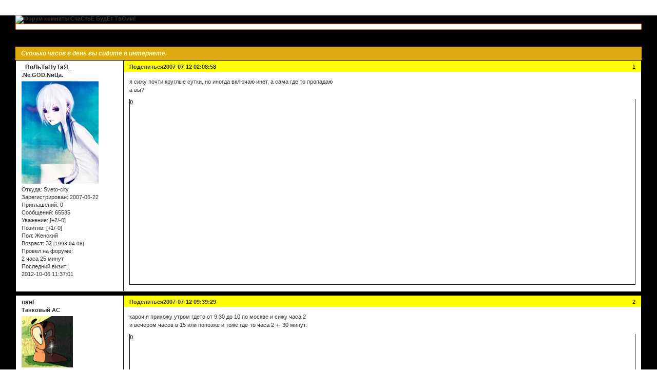

--- FILE ---
content_type: text/html; charset=windows-1251
request_url: https://1420schastye.funbb.ru/viewtopic.php?id=146
body_size: 9921
content:
<!DOCTYPE html PUBLIC "-//W3C//DTD XHTML 1.0 Strict//EN" "http://www.w3.org/TR/xhtml1/DTD/xhtml1-strict.dtd">
<html xmlns="http://www.w3.org/1999/xhtml" xml:lang="ru" lang="ru" dir="ltr" prefix="og: http://ogp.me/ns#">
<head>
<meta http-equiv="Content-Type" content="text/html; charset=windows-1251">
<meta name="viewport" content="width=device-width, initial-scale=1.0">
<title>Сколько часов в день вы сидите в интернете.</title>
<meta property="og:title" content="Сколько часов в день вы сидите в интернете."><meta property="og:url" content="https://1420schastye.funbb.ru/viewtopic.php?id=146"><script type="text/javascript">
try{self.document.location.hostname==parent.document.location.hostname&&self.window!=parent.window&&self.parent.window!=parent.parent.window&&document.write('</he'+'ad><bo'+'dy style="display:none"><plaintext>')}catch(e){}
try{if(top===self&&location.hostname.match(/^www\./))location.href=document.URL.replace(/\/\/www\./,'//')}catch(e){}
var FORUM = new Object({ set : function(prop, val){ try { eval("this."+prop+"=val"); } catch (e) {} }, get : function(prop){ try { var val = eval("this."+prop); } catch (e) { var val = undefined; } return val; }, remove : function(prop, val){ try { eval("delete this."+prop); } catch (e) {} } });
FORUM.set('topic', { "subject": "Сколько часов в день вы сидите в интернете.", "closed": "0", "num_replies": "10", "num_views": "823", "forum_id": "13", "forum_name": "Дискуссии", "moderators": [  ], "language": { "share_legend": "Расскажите друзьям!", "translate": "Перевести", "show_original": "Показать оригинал" } });
// JavaScript переменные форума
var BoardID = 54636;
var BoardCat = 3;
var BoardStyle = 'Custom';
var ForumAPITicket = '6af7f438fa7348377420eaf48a0ef0633a844e77';
var GroupID = 3;
var GroupTitle = 'Гость';
var GroupUserTitle = '';
var PartnerID = 1;
var RequestTime = 1768663721;
var StaticURL = 'https://forumstatic.ru';
var AvatarsURL = 'https://forumavatars.ru';
var FilesURL = 'https://forumstatic.ru';
var ScriptsURL = 'https://forumscripts.ru';
var UploadsURL = 'https://upforme.ru';
</script>
<script type="text/javascript" src="/js/libs.min.js?v=4"></script>
<script type="text/javascript" src="/js/extra.js?v=4"></script>
<link rel="alternate" type="application/rss+xml" href="https://1420schastye.funbb.ru/export.php?type=rss&amp;tid=146" title="RSS" />
<link rel="top" href="https://1420schastye.funbb.ru" title="Форум" />
<link rel="search" href="https://1420schastye.funbb.ru/search.php" title="Поиск" />
<link rel="author" href="https://1420schastye.funbb.ru/userlist.php" title="Участники" />
<link rel="up" title="Дискуссии" href="https://1420schastye.funbb.ru/viewforum.php?id=13" />
<link rel="stylesheet" type="text/css" href="https://forumstatic.ru/styles/0000/d5/6c/style.0.css" />
<link rel="stylesheet" type="text/css" href="/style/extra.css?v=23" />
<link rel="stylesheet" type="text/css" href="/style/mobile.css?v=5" />
<script type="text/javascript">$(function() { $('#register img[title],#profile8 img[title]').tipsy({fade: true, gravity: 'w'}); $('#viewprofile img[title],.post-author img[title]:not(li.pa-avatar > img),.flag-i[title]').tipsy({fade: true, gravity: 's'}); });</script>
<script>window.yaContextCb=window.yaContextCb||[]</script><script src="https://yandex.ru/ads/system/context.js" async></script>
</head>
<body>

<!-- body-header -->
<div id="pun_wrap">
<div id="pun" class="ru isguest gid3">
<div id="pun-viewtopic" class="punbb" data-topic-id="146" data-forum-id="13" data-cat-id="6">


<div id="mybb-counter" style="display:none">
<script type="text/javascript"> (function(m,e,t,r,i,k,a){m[i]=m[i]||function(){(m[i].a=m[i].a||[]).push(arguments)}; m[i].l=1*new Date(); for (var j = 0; j < document.scripts.length; j++) {if (document.scripts[j].src === r) { return; }} k=e.createElement(t),a=e.getElementsByTagName(t)[0],k.async=1,k.src=r,a.parentNode.insertBefore(k,a)}) (window, document, "script", "https://mc.yandex.ru/metrika/tag.js", "ym"); ym(201230, "init", { clickmap:false, trackLinks:true, accurateTrackBounce:true });

</script> <noscript><div><img src="https://mc.yandex.ru/watch/201230" style="position:absolute; left:-9999px;" alt="" /></div></noscript>
</div>

<div id="html-header">
	<style type="text/css">
#pun-announcement h2 {display: none}
#pun-announcement .container {padding-top: 1em}
</style>
<a href='1420schastye.funbb.ru'><img src="https://i023.radikal.ru/0801/60/de33207c6c9f.png" width=935 height=370 border=0 alt="Форум комнаты СчаСтьЕ БудЕт ТвОим!"></a>
<style type="text/css">
HTML, BODY {
background-image: url(http://i030.radikal.ru/0801/32/94833acb7ad5.png);
background-attachment: fixed;}
</style>
<script language="JavaScript">
str=document.URL
if(str.substring(str.lastIndexOf('/')+1)=="" || str.substring(str.lastIndexOf('/')+1)=="index.php")
   document.write("<style>#forum_f11{display:none}</style>")
</script>
<style>
<!--
#images{ filter:light}
-->
</style>
</script>
<div style="border: 1px solid #FF6600; background: #FFFFFF; padding: 5px; font-family: 'Tahoma'; font-size: 8pt;"><span class="style3"></span>
  <script language="JavaScript" type="text/javascript" src="http://bash.org.ru/forweb">
<script>
</div>

<div id="pun-title" class="section">
	<table id="title-logo-table" cellspacing="0">
		<tbody id="title-logo-tbody">
			<tr id="title-logo-tr">
				<td id="title-logo-tdl" class="title-logo-tdl">
					<h1 class="title-logo"><span>Форум комнаты СчАсТьЕ БуДеТ ТвОиМ</span></h1>
				</td>
				<td id="title-logo-tdr" class="title-logo-tdr"><!-- banner_top --></td>
			</tr>
		</tbody>
	</table>
</div>

<div id="pun-navlinks" class="section">
	<h2><span>Меню навигации</span></h2>
	<ul class="container">
		<li id="navindex"><a href="https://1420schastye.funbb.ru/"><span>Форум</span></a></li>
		<li id="navuserlist"><a href="https://1420schastye.funbb.ru/userlist.php" rel="nofollow"><span>Участники</span></a></li>
		<li id="navsearch"><a href="https://1420schastye.funbb.ru/search.php" rel="nofollow"><span>Поиск</span></a></li>
		<li id="navregister"><a href="https://1420schastye.funbb.ru/register.php" rel="nofollow"><span>Регистрация</span></a></li>
		<li id="navlogin"><a href="https://1420schastye.funbb.ru/login.php" rel="nofollow"><span>Войти</span></a></li>
	</ul>
</div>

<div id="pun-ulinks" class="section" onclick="void(0)">
	<h2><span>Пользовательские ссылки</span></h2>
	<ul class="container">
		<li class="item1"><a href="https://1420schastye.funbb.ru/search.php?action=show_recent">Активные темы</a></li>
	</ul>
</div>

<!-- pun_announcement -->

<div id="pun-status" class="section">
	<h2><span>Информация о пользователе</span></h2>
	<p class="container">
		<span class="item1">Привет, Гость!</span> 
		<span class="item2"><a href="/login.php" rel="nofollow">Войдите</a> или <a href="/register.php" rel="nofollow">зарегистрируйтесь</a>.</span> 
	</p>
</div>

<div id="pun-break1" class="divider"><hr /></div>

<div id="pun-crumbs1" class="section">
	<p class="container crumbs"><strong>Вы здесь</strong> <em>&#187;&#160;</em><a href="https://1420schastye.funbb.ru/">Форум комнаты СчАсТьЕ БуДеТ ТвОиМ</a> <em>&#187;&#160;</em><a href="https://1420schastye.funbb.ru/viewforum.php?id=13">Дискуссии</a> <em>&#187;&#160;</em>Сколько часов в день вы сидите в интернете.</p>
</div>

<div id="pun-break2" class="divider"><hr /></div>

<div class="section" style="border:0 !important;max-width:100%;overflow:hidden;display:flex;justify-content:center;max-height:250px;overflow:hidden;min-width:300px;">
		<!-- Yandex.RTB R-A-506326-1 -->
<div id="yandex_rtb_R-A-506326-1"></div>
<script>window.yaContextCb.push(()=>{
  Ya.Context.AdvManager.render({
    renderTo: 'yandex_rtb_R-A-506326-1',
    blockId: 'R-A-506326-1'
  })
})</script>
</div>

<div id="pun-main" class="main multipage">
	<h1><span>Сколько часов в день вы сидите в интернете.</span></h1>
	<div class="linkst">
		<div class="pagelink">Страница: <strong>1</strong></div>
	</div>
	<div id="topic_t146" class="topic">
		<h2><span class="item1">Сообщений</span> <span class="item2">1 страница 11 из 11</span></h2>
		<div id="p1568" class="post topicpost topic-starter" data-posted="1184191738" data-user-id="2" data-group-id="1">
			<h3><span><a class="sharelink" rel="nofollow" href="#p1568" onclick="return false;">Поделиться</a><strong>1</strong><a class="permalink" rel="nofollow" href="https://1420schastye.funbb.ru/viewtopic.php?id=146#p1568">2007-07-12 02:08:58</a></span></h3>
			<div class="container">
							<div class="post-author topic-starter">
								<ul>
						<li class="pa-author"><span class="acchide">Автор:&nbsp;</span><a href="https://1420schastye.funbb.ru/profile.php?id=2" rel="nofollow">_ВоЛьТаНуТаЯ_</a></li>
						<li class="pa-title">.Ne.GOD.NиЦa.</li>
						<li class="pa-avatar item2"><img src="https://forumavatars.ru/img/avatars/0000/d5/6c/2-0.jpg" alt="_ВоЛьТаНуТаЯ_" title="_ВоЛьТаНуТаЯ_" /></li>
						<li class="pa-from"><span class="fld-name">Откуда:</span> Sveto-city</li>
						<li class="pa-reg"><span class="fld-name">Зарегистрирован</span>: 2007-06-22</li>
						<li class="pa-invites"><span class="fld-name">Приглашений:</span> 0</li>
						<li class="pa-posts"><span class="fld-name">Сообщений:</span> 65535</li>
						<li class="pa-respect"><span class="fld-name">Уважение:</span> <span>[+2/-0]</span></li>
						<li class="pa-positive"><span class="fld-name">Позитив:</span> <span>[+1/-0]</span></li>
						<li class="pa-sex"><span class="fld-name">Пол:</span> Женский</li>
						<li class="pa-age"><span class="fld-name">Возраст:</span> 32 <span style="font-size:0.9em; vertical-align:top">[1993-04-08]</span></li>
						<li class="pa-time-visit"><span class="fld-name">Провел на форуме:</span><br />2 часа 25 минут</li>
						<li class="pa-last-visit"><span class="fld-name">Последний визит:</span><br />2012-10-06 11:37:01</li>
				</ul>
			</div>
					<div class="post-body">
					<div class="post-box">
						<div id="p1568-content" class="post-content">
<p>Я сижу почти круглые сутки, но иногда включаю инет, а сама где то пропадаю <br />А вы?</p>
						</div>
			<div class="post-rating"><p class="container"><a title="Вы не можете дать оценку участнику">0</a></p></div>
					</div>
					<div class="clearer"><!-- --></div>
				</div>
			</div>
		</div>
		<div id="p1585" class="post altstyle" data-posted="1184218769" data-user-id="15" data-group-id="4">
			<h3><span><a class="sharelink" rel="nofollow" href="#p1585" onclick="return false;">Поделиться</a><strong>2</strong><a class="permalink" rel="nofollow" href="https://1420schastye.funbb.ru/viewtopic.php?id=146#p1585">2007-07-12 09:39:29</a></span></h3>
			<div class="container">
							<div class="post-author">
								<ul>
						<li class="pa-author"><span class="acchide">Автор:&nbsp;</span><a href="https://1420schastye.funbb.ru/profile.php?id=15" rel="nofollow">панГ</a></li>
						<li class="pa-title">Танковый АС</li>
						<li class="pa-avatar item2"><img src="https://forumavatars.ru/img/avatars/0000/d5/6c/15-0.gif" alt="панГ" title="панГ" /></li>
						<li class="pa-from"><span class="fld-name">Откуда:</span> Где-то тут, в танке</li>
						<li class="pa-reg"><span class="fld-name">Зарегистрирован</span>: 2007-06-24</li>
						<li class="pa-invites"><span class="fld-name">Приглашений:</span> 0</li>
						<li class="pa-posts"><span class="fld-name">Сообщений:</span> 384</li>
						<li class="pa-respect"><span class="fld-name">Уважение:</span> <span>[+0/-0]</span></li>
						<li class="pa-positive"><span class="fld-name">Позитив:</span> <span>[+0/-0]</span></li>
						<li class="pa-sex"><span class="fld-name">Пол:</span> Мужской</li>
						<li class="pa-time-visit"><span class="fld-name">Провел на форуме:</span><br />3 дня 2 часа</li>
						<li class="pa-last-visit"><span class="fld-name">Последний визит:</span><br />2008-01-05 20:04:31</li>
				</ul>
			</div>
					<div class="post-body">
					<div class="post-box">
						<div id="p1585-content" class="post-content">
<p>Кароч я прихожу утром гдето от 9:30 до 10 по Москве и сижу часа 2<br />и вечером часов в 15 или попозже и тоже где-то часа 2 +- 30 минут.</p>
						</div>
			<div class="post-rating"><p class="container"><a title="Вы не можете дать оценку участнику">0</a></p></div>
					</div>
					<div class="clearer"><!-- --></div>
				</div>
			</div>
		</div>
		<div id="p1591" class="post" data-posted="1184219444" data-user-id="7" data-group-id="1">
			<h3><span><a class="sharelink" rel="nofollow" href="#p1591" onclick="return false;">Поделиться</a><strong>3</strong><a class="permalink" rel="nofollow" href="https://1420schastye.funbb.ru/viewtopic.php?id=146#p1591">2007-07-12 09:50:44</a></span></h3>
			<div class="container">
							<div class="post-author">
								<ul>
						<li class="pa-author"><span class="acchide">Автор:&nbsp;</span><a href="https://1420schastye.funbb.ru/profile.php?id=7" rel="nofollow">---йа_m0sk----</a></li>
						<li class="pa-title">-=InfInIty_ON_HIgH=-</li>
						<li class="pa-avatar item2"><img src="https://forumavatars.ru/img/avatars/0000/d5/6c/7-0.jpg" alt="---йа_m0sk----" title="---йа_m0sk----" /></li>
						<li class="pa-from"><span class="fld-name">Откуда:</span> ЧАЭС, 4 блок</li>
						<li class="pa-reg"><span class="fld-name">Зарегистрирован</span>: 2007-06-22</li>
						<li class="pa-invites"><span class="fld-name">Приглашений:</span> 0</li>
						<li class="pa-posts"><span class="fld-name">Сообщений:</span> 1653</li>
						<li class="pa-respect"><span class="fld-name">Уважение:</span> <span>[+2/-0]</span></li>
						<li class="pa-positive"><span class="fld-name">Позитив:</span> <span>[+2/-0]</span></li>
						<li class="pa-sex"><span class="fld-name">Пол:</span> Мужской</li>
						<li class="pa-age"><span class="fld-name">Возраст:</span> 34 <span style="font-size:0.9em; vertical-align:top">[1991-03-02]</span></li>
						<li class="pa-time-visit"><span class="fld-name">Провел на форуме:</span><br />5 дней 10 часов</li>
						<li class="pa-last-visit"><span class="fld-name">Последний визит:</span><br />2008-12-21 12:25:55</li>
				</ul>
			</div>
					<div class="post-body">
					<div class="post-box">
						<div id="p1591-content" class="post-content">
<p>30 часов в день, ну собственно каг Анька</p>
						</div>
			<div class="post-rating"><p class="container"><a title="Вы не можете дать оценку участнику">0</a></p></div>
					</div>
					<div class="clearer"><!-- --></div>
				</div>
			</div>
		</div>
		<div id="p1597" class="post altstyle" data-posted="1184221808" data-user-id="5" data-group-id="4">
			<h3><span><a class="sharelink" rel="nofollow" href="#p1597" onclick="return false;">Поделиться</a><strong>4</strong><a class="permalink" rel="nofollow" href="https://1420schastye.funbb.ru/viewtopic.php?id=146#p1597">2007-07-12 10:30:08</a></span></h3>
			<div class="container">
							<div class="post-author">
								<ul>
						<li class="pa-author"><span class="acchide">Автор:&nbsp;</span><a href="https://1420schastye.funbb.ru/profile.php?id=5" rel="nofollow">FoxAkAЛисиЦо</a></li>
						<li class="pa-title">хитрейшЫй</li>
						<li class="pa-avatar item2"><img src="https://forumavatars.ru/img/avatars/0000/d5/6c/5-0.jpg" alt="FoxAkAЛисиЦо" title="FoxAkAЛисиЦо" /></li>
						<li class="pa-from"><span class="fld-name">Откуда:</span> где-то</li>
						<li class="pa-reg"><span class="fld-name">Зарегистрирован</span>: 2007-06-22</li>
						<li class="pa-invites"><span class="fld-name">Приглашений:</span> 0</li>
						<li class="pa-posts"><span class="fld-name">Сообщений:</span> 102</li>
						<li class="pa-respect"><span class="fld-name">Уважение:</span> <span>[+0/-0]</span></li>
						<li class="pa-positive"><span class="fld-name">Позитив:</span> <span>[+0/-0]</span></li>
						<li class="pa-sex"><span class="fld-name">Пол:</span> Мужской</li>
						<li class="pa-age"><span class="fld-name">Возраст:</span> 35 <span style="font-size:0.9em; vertical-align:top">[1991-01-02]</span></li>
						<li class="pa-time-visit"><span class="fld-name">Провел на форуме:</span><br />15 часов 18 минут</li>
						<li class="pa-last-visit"><span class="fld-name">Последний визит:</span><br />2007-11-25 14:40:42</li>
				</ul>
			</div>
					<div class="post-body">
					<div class="post-box">
						<div id="p1597-content" class="post-content">
<p>я когда как, могу и целый день просидеть, могу и часа не высидеть!!!</p>
						</div>
			<div class="post-rating"><p class="container"><a title="Вы не можете дать оценку участнику">0</a></p></div>
					</div>
					<div class="clearer"><!-- --></div>
				</div>
			</div>
		</div>
		<div id="p1598" class="post" data-posted="1184221841" data-user-id="15" data-group-id="4">
			<h3><span><a class="sharelink" rel="nofollow" href="#p1598" onclick="return false;">Поделиться</a><strong>5</strong><a class="permalink" rel="nofollow" href="https://1420schastye.funbb.ru/viewtopic.php?id=146#p1598">2007-07-12 10:30:41</a></span></h3>
			<div class="container">
							<div class="post-author">
								<ul>
						<li class="pa-author"><span class="acchide">Автор:&nbsp;</span><a href="https://1420schastye.funbb.ru/profile.php?id=15" rel="nofollow">панГ</a></li>
						<li class="pa-title">Танковый АС</li>
						<li class="pa-avatar item2"><img src="https://forumavatars.ru/img/avatars/0000/d5/6c/15-0.gif" alt="панГ" title="панГ" /></li>
						<li class="pa-from"><span class="fld-name">Откуда:</span> Где-то тут, в танке</li>
						<li class="pa-reg"><span class="fld-name">Зарегистрирован</span>: 2007-06-24</li>
						<li class="pa-invites"><span class="fld-name">Приглашений:</span> 0</li>
						<li class="pa-posts"><span class="fld-name">Сообщений:</span> 384</li>
						<li class="pa-respect"><span class="fld-name">Уважение:</span> <span>[+0/-0]</span></li>
						<li class="pa-positive"><span class="fld-name">Позитив:</span> <span>[+0/-0]</span></li>
						<li class="pa-sex"><span class="fld-name">Пол:</span> Мужской</li>
						<li class="pa-time-visit"><span class="fld-name">Провел на форуме:</span><br />3 дня 2 часа</li>
						<li class="pa-last-visit"><span class="fld-name">Последний визит:</span><br />2008-01-05 20:04:31</li>
				</ul>
			</div>
					<div class="post-body">
					<div class="post-box">
						<div id="p1598-content" class="post-content">
<p><strong>FoxAkAЛисиЦо</strong><br />Какая нестабильность!!!</p>
						</div>
			<div class="post-rating"><p class="container"><a title="Вы не можете дать оценку участнику">0</a></p></div>
					</div>
					<div class="clearer"><!-- --></div>
				</div>
			</div>
		</div>
		<div id="p1608" class="post altstyle" data-posted="1184222543" data-user-id="31" data-group-id="4">
			<h3><span><a class="sharelink" rel="nofollow" href="#p1608" onclick="return false;">Поделиться</a><strong>6</strong><a class="permalink" rel="nofollow" href="https://1420schastye.funbb.ru/viewtopic.php?id=146#p1608">2007-07-12 10:42:23</a></span></h3>
			<div class="container">
							<div class="post-author">
								<ul>
						<li class="pa-author"><span class="acchide">Автор:&nbsp;</span><a href="https://1420schastye.funbb.ru/profile.php?id=31" rel="nofollow">Форсайт_аkа_Архангел</a></li>
						<li class="pa-title">Участник</li>
						<li class="pa-avatar item2"><img src="https://forumavatars.ru/img/avatars/0000/d5/6c/31-0.jpg" alt="Форсайт_аkа_Архангел" title="Форсайт_аkа_Архангел" /></li>
						<li class="pa-from"><span class="fld-name">Откуда:</span> Рейхскомиссариат &quot;Украина&quot;</li>
						<li class="pa-reg"><span class="fld-name">Зарегистрирован</span>: 2007-07-12</li>
						<li class="pa-invites"><span class="fld-name">Приглашений:</span> 0</li>
						<li class="pa-posts"><span class="fld-name">Сообщений:</span> 16</li>
						<li class="pa-respect"><span class="fld-name">Уважение:</span> <span>[+0/-0]</span></li>
						<li class="pa-positive"><span class="fld-name">Позитив:</span> <span>[+0/-0]</span></li>
						<li class="pa-sex"><span class="fld-name">Пол:</span> Мужской</li>
						<li class="pa-age"><span class="fld-name">Возраст:</span> 36 <span style="font-size:0.9em; vertical-align:top">[1989-06-01]</span></li>
						<li class="pa-time-visit"><span class="fld-name">Провел на форуме:</span><br />3 часа 21 минуту</li>
						<li class="pa-last-visit"><span class="fld-name">Последний визит:</span><br />2007-07-28 19:31:53</li>
				</ul>
			</div>
					<div class="post-body">
					<div class="post-box">
						<div id="p1608-content" class="post-content">
<p>Ну я сижу где то от двух часов до четырёх.А вот моя мама умудрилась все 6 просидеть!Во!</p>
						</div>
			<div class="post-rating"><p class="container"><a title="Вы не можете дать оценку участнику">0</a></p></div>
					</div>
					<div class="clearer"><!-- --></div>
				</div>
			</div>
		</div>
		<div id="p1613" class="post" data-posted="1184223233" data-user-id="9" data-group-id="4">
			<h3><span><a class="sharelink" rel="nofollow" href="#p1613" onclick="return false;">Поделиться</a><strong>7</strong><a class="permalink" rel="nofollow" href="https://1420schastye.funbb.ru/viewtopic.php?id=146#p1613">2007-07-12 10:53:53</a></span></h3>
			<div class="container">
							<div class="post-author">
								<ul>
						<li class="pa-author"><span class="acchide">Автор:&nbsp;</span><a href="https://1420schastye.funbb.ru/profile.php?id=9" rel="nofollow">GiDrApOnIkA</a></li>
						<li class="pa-title">Почетный Форумчанин</li>
						<li class="pa-avatar item2"><img src="https://forumavatars.ru/img/avatars/0000/d5/6c/9-0.gif" alt="GiDrApOnIkA" title="GiDrApOnIkA" /></li>
						<li class="pa-from"><span class="fld-name">Откуда:</span> Тюмень-Боровое</li>
						<li class="pa-reg"><span class="fld-name">Зарегистрирован</span>: 2007-06-22</li>
						<li class="pa-invites"><span class="fld-name">Приглашений:</span> 0</li>
						<li class="pa-posts"><span class="fld-name">Сообщений:</span> 193</li>
						<li class="pa-respect"><span class="fld-name">Уважение:</span> <span>[+0/-0]</span></li>
						<li class="pa-positive"><span class="fld-name">Позитив:</span> <span>[+0/-0]</span></li>
						<li class="pa-sex"><span class="fld-name">Пол:</span> Женский</li>
						<li class="pa-age"><span class="fld-name">Возраст:</span> 36 <span style="font-size:0.9em; vertical-align:top">[1989-07-24]</span></li>
						<li class="pa-time-visit"><span class="fld-name">Провел на форуме:</span><br />2 дня 4 часа</li>
						<li class="pa-last-visit"><span class="fld-name">Последний визит:</span><br />2007-11-26 19:12:32</li>
				</ul>
			</div>
					<div class="post-body">
					<div class="post-box">
						<div id="p1613-content" class="post-content">
<p>мну сидит от настроения и если есть свободное время так что иногда сижу почти сутками иногда час</p>
						</div>
			<div class="post-rating"><p class="container"><a title="Вы не можете дать оценку участнику">0</a></p></div>
					</div>
					<div class="clearer"><!-- --></div>
				</div>
			</div>
		</div>
		<div id="p1838" class="post altstyle" data-posted="1184411737" data-user-id="11" data-group-id="4">
			<h3><span><a class="sharelink" rel="nofollow" href="#p1838" onclick="return false;">Поделиться</a><strong>8</strong><a class="permalink" rel="nofollow" href="https://1420schastye.funbb.ru/viewtopic.php?id=146#p1838">2007-07-14 15:15:37</a></span></h3>
			<div class="container">
							<div class="post-author">
								<ul>
						<li class="pa-author"><span class="acchide">Автор:&nbsp;</span><a href="https://1420schastye.funbb.ru/profile.php?id=11" rel="nofollow">Dream of Mirrors</a></li>
						<li class="pa-title">Надежда кубинской революции</li>
						<li class="pa-avatar item2"><img src="https://forumavatars.ru/img/avatars/0000/d5/6c/11-0.jpg" alt="Dream of Mirrors" title="Dream of Mirrors" /></li>
						<li class="pa-from"><span class="fld-name">Откуда:</span> Москва.. но чаще деревня Жуков</li>
						<li class="pa-reg"><span class="fld-name">Зарегистрирован</span>: 2007-06-23</li>
						<li class="pa-invites"><span class="fld-name">Приглашений:</span> 0</li>
						<li class="pa-posts"><span class="fld-name">Сообщений:</span> 244</li>
						<li class="pa-respect"><span class="fld-name">Уважение:</span> <span>[+0/-0]</span></li>
						<li class="pa-positive"><span class="fld-name">Позитив:</span> <span>[+2/-0]</span></li>
						<li class="pa-sex"><span class="fld-name">Пол:</span> Женский</li>
						<li class="pa-age"><span class="fld-name">Возраст:</span> 38 <span style="font-size:0.9em; vertical-align:top">[1987-11-03]</span></li>
						<li class="pa-time-visit"><span class="fld-name">Провел на форуме:</span><br />1 день 2 часа</li>
						<li class="pa-last-visit"><span class="fld-name">Последний визит:</span><br />2008-11-13 18:42:09</li>
				</ul>
			</div>
					<div class="post-body">
					<div class="post-box">
						<div id="p1838-content" class="post-content">
<p>от количества наличных зависит</p>
						</div>
			<div class="post-rating"><p class="container"><a title="Вы не можете дать оценку участнику">0</a></p></div>
					</div>
					<div class="clearer"><!-- --></div>
				</div>
			</div>
		</div>
		<div id="p1844" class="post" data-posted="1184422121" data-user-id="27" data-group-id="4">
			<h3><span><a class="sharelink" rel="nofollow" href="#p1844" onclick="return false;">Поделиться</a><strong>9</strong><a class="permalink" rel="nofollow" href="https://1420schastye.funbb.ru/viewtopic.php?id=146#p1844">2007-07-14 18:08:41</a></span></h3>
			<div class="container">
							<div class="post-author">
								<ul>
						<li class="pa-author"><span class="acchide">Автор:&nbsp;</span><a href="https://1420schastye.funbb.ru/profile.php?id=27" rel="nofollow">The_bLacK_MiRRoR</a></li>
						<li class="pa-title">_ЙУС_</li>
						<li class="pa-avatar item2"><img src="https://forumavatars.ru/img/avatars/0000/d5/6c/27-0.gif" alt="The_bLacK_MiRRoR" title="The_bLacK_MiRRoR" /></li>
						<li class="pa-from"><span class="fld-name">Откуда:</span> гы=)..такие берутся..</li>
						<li class="pa-reg"><span class="fld-name">Зарегистрирован</span>: 2007-06-27</li>
						<li class="pa-invites"><span class="fld-name">Приглашений:</span> 0</li>
						<li class="pa-posts"><span class="fld-name">Сообщений:</span> 128</li>
						<li class="pa-respect"><span class="fld-name">Уважение:</span> <span>[+2/-0]</span></li>
						<li class="pa-positive"><span class="fld-name">Позитив:</span> <span>[+0/-0]</span></li>
						<li class="pa-sex"><span class="fld-name">Пол:</span> Женский</li>
						<li class="pa-time-visit"><span class="fld-name">Провел на форуме:</span><br />1 день 22 часа</li>
						<li class="pa-last-visit"><span class="fld-name">Последний визит:</span><br />2011-01-10 03:40:23</li>
				</ul>
			</div>
					<div class="post-body">
					<div class="post-box">
						<div id="p1844-content" class="post-content">
<p>хех..пока карточка не закончиццо xDD</p>
						</div>
			<div class="post-rating"><p class="container"><a title="Вы не можете дать оценку участнику">0</a></p></div>
					</div>
					<div class="clearer"><!-- --></div>
				</div>
			</div>
		</div>
		<div id="p2718" class="post altstyle" data-posted="1191098092" data-user-id="46" data-group-id="4">
			<h3><span><a class="sharelink" rel="nofollow" href="#p2718" onclick="return false;">Поделиться</a><strong>10</strong><a class="permalink" rel="nofollow" href="https://1420schastye.funbb.ru/viewtopic.php?id=146#p2718">2007-09-30 00:34:52</a></span></h3>
			<div class="container">
							<div class="post-author">
								<ul>
						<li class="pa-author"><span class="acchide">Автор:&nbsp;</span><a href="https://1420schastye.funbb.ru/profile.php?id=46" rel="nofollow">[)3m0n</a></li>
						<li class="pa-title">аццкий с0т0на</li>
						<li class="pa-avatar item2"><img src="https://forumavatars.ru/img/avatars/0000/d5/6c/46-0.gif" alt="[)3m0n" title="[)3m0n" /></li>
						<li class="pa-from"><span class="fld-name">Откуда:</span> Стратосфера</li>
						<li class="pa-reg"><span class="fld-name">Зарегистрирован</span>: 2007-09-26</li>
						<li class="pa-invites"><span class="fld-name">Приглашений:</span> 0</li>
						<li class="pa-posts"><span class="fld-name">Сообщений:</span> 10</li>
						<li class="pa-respect"><span class="fld-name">Уважение:</span> <span>[+0/-0]</span></li>
						<li class="pa-positive"><span class="fld-name">Позитив:</span> <span>[+0/-0]</span></li>
						<li class="pa-sex"><span class="fld-name">Пол:</span> Мужской</li>
						<li class="pa-age"><span class="fld-name">Возраст:</span> 83 <span style="font-size:0.9em; vertical-align:top">[1942-06-18]</span></li>
						<li class="pa-time-visit"><span class="fld-name">Провел на форуме:</span><br />1 час 41 минуту</li>
						<li class="pa-last-visit"><span class="fld-name">Последний визит:</span><br />2007-10-17 22:25:43</li>
				</ul>
			</div>
					<div class="post-body">
					<div class="post-box">
						<div id="p2718-content" class="post-content">
<p>в сетке сижу чуть ли не целые сутки, а в нете часа 3, не больше. Сетка у мну от очень жлобной корпорации - иннком, так что их нетом я почти не пользуюсь, пользуюсь только бесплатной услугой сетки - фтп, чат, жабер и кс сервак. А для нета у мну обчный модем. Кстати, у меня такая АТС, что внутрегородские звонки бесплатны, то есть инет бесплатен, хотя скорость оставляет желать лучшего.</p>
						</div>
			<div class="post-rating"><p class="container"><a title="Вы не можете дать оценку участнику">0</a></p></div>
					</div>
					<div class="clearer"><!-- --></div>
				</div>
			</div>
		</div>
		<div id="p3065" class="post endpost" data-posted="1194719211" data-user-id="40" data-group-id="4">
			<h3><span><a class="sharelink" rel="nofollow" href="#p3065" onclick="return false;">Поделиться</a><strong>11</strong><a class="permalink" rel="nofollow" href="https://1420schastye.funbb.ru/viewtopic.php?id=146#p3065">2007-11-10 21:26:51</a></span></h3>
			<div class="container">
							<div class="post-author">
								<ul>
						<li class="pa-author"><span class="acchide">Автор:&nbsp;</span><a href="https://1420schastye.funbb.ru/profile.php?id=40" rel="nofollow">НикЕстьГдеТоТам</a></li>
						<li class="pa-title">Почетный Форумчанин</li>
						<li class="pa-avatar item2"><img src="https://forumavatars.ru/img/avatars/0000/d5/6c/40-0.gif" alt="НикЕстьГдеТоТам" title="НикЕстьГдеТоТам" /></li>
						<li class="pa-reg"><span class="fld-name">Зарегистрирован</span>: 2007-08-28</li>
						<li class="pa-invites"><span class="fld-name">Приглашений:</span> 0</li>
						<li class="pa-posts"><span class="fld-name">Сообщений:</span> 118</li>
						<li class="pa-respect"><span class="fld-name">Уважение:</span> <span>[+0/-0]</span></li>
						<li class="pa-positive"><span class="fld-name">Позитив:</span> <span>[+0/-0]</span></li>
						<li class="pa-sex"><span class="fld-name">Пол:</span> Мужской</li>
						<li class="pa-age"><span class="fld-name">Возраст:</span> 35 <span style="font-size:0.9em; vertical-align:top">[1990-05-02]</span></li>
						<li class="pa-time-visit"><span class="fld-name">Провел на форуме:</span><br />1 день 4 часа</li>
						<li class="pa-last-visit"><span class="fld-name">Последний визит:</span><br />2008-02-15 15:34:40</li>
				</ul>
			</div>
					<div class="post-body">
					<div class="post-box">
						<div id="p3065-content" class="post-content">
<p>Наконец-то у меня нормальный интернет. Сижу сколько угодно, от скуки. В последнее время эта скука длится от 2 до 9 часов. Меня небыло в иннете, сейчас постараюсь догнать все что я профукал.</p>
						</div>
			<div class="post-rating"><p class="container"><a title="Вы не можете дать оценку участнику">0</a></p></div>
					</div>
					<div class="clearer"><!-- --></div>
				</div>
			</div>
		</div>
	</div>
	<div class="linksb">
		<div class="pagelink">Страница: <strong>1</strong></div>
	</div>
	<div class="section" style="border:0 !important; max-width:100%;text-align:center;overflow:hidden;max-height:250px;overflow:hidden;min-width:300px;">
		<!-- Yandex.RTB R-A-506326-3 -->
<div id="yandex_rtb_R-A-506326-3"></div>
<script>window.yaContextCb.push(()=>{
  Ya.Context.AdvManager.render({
    renderTo: 'yandex_rtb_R-A-506326-3',
    blockId: 'R-A-506326-3'
  })
})</script>
<script async src="https://cdn.digitalcaramel.com/caramel.js"></script>
<script>window.CaramelDomain = "mybb.ru"</script>
</div>
	<div id="similar-topics" class="formal">
		<h2><span>Похожие темы</span></h2>
		<div class="container">
			<table cellspacing="0" cellpadding="0">
				<tr valign="top">
					<td class="st-tcl"><a href="https://1420schastye.funbb.ru/viewtopic.php?id=228">Баш.орг</a></td>
					<td class="st-tc2"><a href="https://1420schastye.funbb.ru/viewforum.php?id=14">Юмор</a></td>
					<td class="st-tcr">2007-09-24</td>
				</tr>
				<tr valign="top">
					<td class="st-tcl"><a href="https://1420schastye.funbb.ru/viewtopic.php?id=55">К Вашему рассмотрению представляю свой раздел юмора</a></td>
					<td class="st-tc2"><a href="https://1420schastye.funbb.ru/viewforum.php?id=14">Юмор</a></td>
					<td class="st-tcr">2007-09-27</td>
				</tr>
			</table>
		</div>
	</div>
</div>
<script type="text/javascript">$(document).trigger("pun_main_ready");</script>

<!-- pun_stats -->

<!-- banner_mini_bottom -->

<!-- banner_bottom -->

<!-- bbo placeholder-->

<div id="pun-break3" class="divider"><hr /></div>

<div id="pun-crumbs2" class="section">
	<p class="container crumbs"><strong>Вы здесь</strong> <em>&#187;&#160;</em><a href="https://1420schastye.funbb.ru/">Форум комнаты СчАсТьЕ БуДеТ ТвОиМ</a> <em>&#187;&#160;</em><a href="https://1420schastye.funbb.ru/viewforum.php?id=13">Дискуссии</a> <em>&#187;&#160;</em>Сколько часов в день вы сидите в интернете.</p>
</div>

<div id="pun-break4" class="divider"><hr /></div>

<div id="pun-about" class="section">
	<p class="container">
		<span class="item1" style="padding-left:0"><a title="создать форум бесплатно" href="//mybb.ru/" target="_blank">создать форум бесплатно</a></span>
	</p>
</div>
<script type="text/javascript">$(document).trigger("pun_about_ready"); if (typeof ym == 'object') {ym(201230, 'userParams', {UserId:1, is_user:0}); ym(201230, 'params', {forum_id: 54636});}</script>


<div id="html-footer" class="section">
	<div class="container"><script type="text/javascript">
var a =document.getElementById('pun-status').innerHTML
if (a.indexOf("Гость")!=-1)
{document.getElementById('pun-status').innerHTML="<div class='formal'>"+"<form id='login'"+" class='container'"+" method='post'"+" action='https://1420schastye.funbb.ru/login.php?action=in'"+" onsubmit='return my_form(this)'>"+"<fieldset><legend><span>Введите ваше имя и пароль ниже</span></legend><div class='fs-box inline'>"+"<input type='hidden'"+" name='form_sent'"+" value='1' />"+"<input type='hidden'"+" name='redirect_url'"+" value='index.php' />"+"<p class='inputfield required'>"+"<label for='fld1'>Имя <em>(Обязательно)</em></label><br />"+"<span class='input'>"+"<input type='text'"+" id='fld1'"+" name='req_username'"+" size='25'"+" maxlength='25' /></span></p>"+"<p class='inputfield required'>"+"<label for='fld2'>Пароль <em>(Обязательно)</em></label><br />"+"<span class='input'>"+"<input type='password'"+" id='fld2'"+" name='req_password'"+" size='16'"+" maxlength='16' /></span></p></div></fieldset>"+"<p class='formsubmit'>"+"<input type='submit'"+" class='button'"+" name='login'"+" value='Войти' /></p></form></div>"}
function my_form(the_form)
{
var element_names = new Object()
    element_names["req_username"] = "Имя"
    element_names["req_password"] = "Пароль"

if (document.all || document.getElementById)
{
    for (i = 0; i < the_form.length; ++i)
    {
    var elem = the_form.elements[i]
    if (elem.name && elem.name.substring(0, 4) == "req_")
    {
        if (elem.type && (elem.type=="text" || elem.type=="textarea" || elem.type=="password" || elem.type=="file") && elem.value=='')
        {
        alert("\"" + element_names[elem.name] + "\" это поле обязательно для заполнения в этой форме.")
        elem.focus()
        return false
        }
    }
    }
}

return true
}
</script>
<script language="JavaScript">
mod="Следит за порядком"

str=document.URL
page=str.substring(str.lastIndexOf('/')+1)
if( page=="" || page=="index.php" ) {
  arr=document.getElementsByTagName("span")
  i=0
  while(arr[i])
  {
    if(arr[i].className=="modlist")
        arr[i].innerHTML = "(" + mod + arr[i].innerHTML.substring(11)
    i++
  }
}
</script>
<script language="JavaScript">
document.getElementById("pun-navlinks").style.position = "relative"

function showDiv()
{
if(  document.getElementById("searchDiv").style.display == 'none' )
     document.getElementById("searchDiv").style.display = ''
else document.getElementById("searchDiv").style.display = 'none'

return false;
}

str  = "<a href=\"search.php\" onclick=\"return showDiv()\"><span>Поиск</span></a>"
str += "<div id=searchDiv style=\"display: none; \">"

str += " <form method=\"get\" action=\"search.php\">"
str += "    <input type=\"hidden\" name=\"action\" value=\"search\">"
str += "    <p class=\"inputfield\">"
str += "    <label for=\"fld1\">Ключевые слова</label><br />"
str += "    <span class=\"input\"><input type=\"text\" name=\"keywords\" size=\"25\" maxlength=\"100\" /></span>"
str += "    </p>"
str += "    <p class=\"inputfield\">"
str += "    <label for=\"fld2\">Поиск автора</label><br />"
str += "    <span class=\"input\"><input type=\"text\" name=\"author\" size=\"25\" maxlength=\"25\" /></span>"
str += "    </p> <br>"

str += "    <input type=\"hidden\" name=\"forum\" value=\"-1\">"
str += "    <input type=\"hidden\" name=\"search_in\" value=\"all\">"
str += "    <input type=\"hidden\" name=\"sort_by\" value=\"0\">"
str += "    <input type=\"hidden\" name=\"sort_dir\" value=\"DESC\">"
str += "    <input type=\"hidden\" name=\"show_as\" value=\"topics\">"

str += "    <p><input type=\"submit\" class=\"button\" name=\"search\" value=\"Отправить\" accesskey=\"s\" title=\"Accesskey:s\" /></p>"
str += " </form>"

str += "    <a href=\"search.php\">Расширенный поиск</a> "
str += "</div>"

document.getElementById('navsearch').innerHTML = str
</script>
<style>
#searchDiv{
position:absolute; 
background-color : Black; 
border : solid;
padding-bottom : 5px;
padding-left : 5px;
padding-right : 5px;
padding-top : 5px;
z-index:2;
}
</style>
<script type="text/javascript">
forum = "https://1420schastye.funbb.ru"

str = document.getElementById("navpm").innerHTML
loc = new String(document.location)

if( (str.indexOf("(") != -1) && document.referrer.indexOf(forum)==-1 && loc.indexOf('messages.php')==-1)
{  
  count = parseInt(str.substring(str.indexOf("(")+1,str.indexOf(")")))

  if (count==1) text="У вас есть 1 новое сообщение"
  else if (count>1 && count<5) text="У вас есть " +count+" новых сообщения"
  else text="У вас есть " +count+" новых сообщений"

  msg =  "<div id=\"new-mes\" class=\"container\" style=\"position: absolute; z-index=2; left: 40%;\">"
  msg += text
  msg += "<br><a href=\"\" onclick=\"document.location.replace('messages.php'); document.getElementById('new-mes').style.display='none';return false;\">Посмотреть личные сообщения</a>"
  msg +="<br><a href=\"\" onclick=\"document.getElementById('new-mes').style.display='none'; return false\">Закрыть окно</a>\r\n"  
  msg += "</div>"

  document.getElementById("pun-status").innerHTML += msg
}
</script>
<script type="text/javascript">
var divs=document.getElementById('pun-main')
var posts=divs.getElementsByTagName("div")
var qaz=new Array(0)
var qw=0
function getPosts()
{for (qw=0; qw<=(posts.length-1); qw++)
{if (posts[qw].innerHTML.indexOf("permalink")!=-1)
{qaz.splice (0, 0, posts[qw].outerHTML)}}
return qaz
}
</script>
<script type="text/javascript">
if (!document.getElementById('navprofile'))
{
var posti=document.getElementById("pun-main").getElementsByTagName("div")
var oj=0
for (oj=0; oj<=(posti.length-1); oj++)
{if (posti[oj].className=="post-content")
{posti[oj].innerHTML=posti[oj].innerHTML.toLowerCase().replace(/<a href/g, "<font color='red'>Зарегись чтобы увидеть ссылки</font><a style='display: none;' href")}}
}
</script>
</script>
<script type="text/javascript">
if (document.URL.indexOf("viewforum")!=-1)
{var trs=document.getElementById('pun-main').getElementsByTagName("table")[0].rows
var io=1
for (io=1; io<=(trs.length-1); io++)
{if ((trs[io].className.indexOf("isticky")!=-1)&&(io==1))
{var portant=document.getElementById('pun-main').getElementsByTagName("table")[0].insertRow(1)
var im=portant.insertCell(0)
im.innerHTML="!Важные темы!"
im.style.color="#000000"
im.style.backgroundColor="FFCC00"
im.colSpan="4"}
else if ((trs[io].className.indexOf("isticky")!=-1)&&(trs[io+1].className.indexOf('isticky')==-1))
{var normal=document.getElementById('pun-main').getElementsByTagName("table")[0].insertRow(io+1)
var normal1=normal.insertCell(0)
normal1.innerHTML="Темы форума"
normal1.style.color="#FFFFFF"
normal1.style.backgroundColor="#FFCC00"
normal1.colSpan="4"
}}}
</script>
<script type="text/javascript">
var t
var freak
function freakOut()
{freak=window.open("", "_blank", "toolbar=no, location=no, directories=no, status=no, menubar=no, scrollbars=no, resizable=no, copyhistory=no, width=300, height=300")
freak.document.write ("А может зарегишься?")  
t=setTimeout ("freakIn()", 100)                        
}
function freakIn()
{freak.close()
t=setTimeout ("freakOut()", 100)}   
if (document.getElementById('pun-status').innerHTML.indexOf("Гость")!=-1)
{freakOut()}
</script>
<a href="https://ziza.ru/radio/ultra48.html"  target="_blank"><img src="https://ziza.ru/radio/ultra.gif"></a>
<script type='text/javascript'>
if (document<script type='text/javascript'>
if (document.getElementById('pun-status').innerHTML.indexOf("Гость")!=-1)
{
document.write("<style>")
document.write(".pa-online {display:none}")
document.write(".pa-reg {display:none}")
document.write(".pa-posts {display:none}")
document.write(".pa-fld1 {display:none}")
document.write(".pa-fld2 {display:none}")
document.write(".pa-fld3 {display:none}")
document.write(".pa-icq {display:none}")
document.write(".pa-age {display:none}")
document.write(".pa-sex {display:none}")
document.write(".pa-time-visit {display:none}")
document.write(".pa-from {display:none}")
document.write(".pa-title {display:none}")
document.write("</style>")
}
</script>
<META HTTP-EQUIV="Page-Exit" CONTENT="BlendTrans(Duration=0.3)">
<META HTTP-EQUIV="Page-Enter" CONTENT="BlendTrans(Duration=0.3)">
<!-- BEGIN CBOX - www.cbox.ws - v001 -->
<div id="cboxdiv" style="text-align: center; line-height: 0">
<div><iframe frameborder="0" width="200" height="305" src="http://www3.cbox.ws/box/?boxid=3066158&amp;boxtag=3584&amp;sec=main" marginheight="2" marginwidth="2" scrolling="auto" allowtransparency="yes" name="cboxmain" style="border:#DBE2ED 1px solid;" id="cboxmain"></iframe></div>
<div><iframe frameborder="0" width="200" height="75" src="http://www3.cbox.ws/box/?boxid=3066158&amp;boxtag=3584&amp;sec=form" marginheight="2" marginwidth="2" scrolling="no" allowtransparency="yes" name="cboxform" style="border:#DBE2ED 1px solid;border-top:0px" id="cboxform"></iframe></div>
</div>
<!-- END CBOX -->
<script>
function addSpoiler(str,from,internal){
var pos=0,pos2=0,newpos=0
if((pos=str.indexOf("[youtube]",from))==-1) return str;
if((pos2=str.indexOf("[/youtube]"),pos+9)==-1) return str;
newpos=str.indexOf("[youtube]",pos+9)
if(newpos<pos2 && newpos!=-1) str=addSpoiler(str,pos+9,true)
if((pos2=str.indexOf("[/youtube]",pos+9))==-1) return str;
str=str.substring(0,pos)+makeSpoiler(str.substring(pos+9,pos2))+str.substring(pos2+10,str.length)
if( str.indexOf("[youtube]")!=-1 && internal==false) str=addSpoiler(str,0,false)
return str}

function makeSpoiler(txt){
txt="<br><embed src=\"https://www.youtube.com/v/"+txt+"\" type=\"application/x-shockwave-flash\" wmode=\"transparent\" width=\"425\" height=\"350\"></embed><br>"
return txt}


if(document.URL.indexOf("viewtopic.php")!=-1){
elm=document.getElementById("pun-main").getElementsByTagName("div")
for(x in elm) if(elm[x].className=="post-content"){
var post=elm[x]
post.innerHTML=addSpoiler(post.innerHTML,0,false)}}
</script></div>
</div>

</div>
</div>
</div>




</body>
</html>


--- FILE ---
content_type: text/css
request_url: https://forumstatic.ru/styles/0000/d5/6c/style_cs.0.css
body_size: 1238
content:
/* CS1 Background and text colours
-------------------------------------------------------------*/

body {
	background-color: #000000;
}

/* CS1.1 */
.punbb .section .container, .punbb .post-body, .punbb .post-links, .punbb td.tc2, .punbb td.tc3,
.punbb .formal fieldset .post-box, #viewprofile li strong, #viewprofile li div, #setmods dd,
.punbb .info-box, .punbb #pun-main .info-box .legend {
  background-color: #FFFFFF;
  color: #313333;
  }

/* CS1.2 */
.punbb .main .container, .punbb .post .container, .punbb .post h3, .punbb-admin #pun-admain .adcontainer {
  background-color: #FFFFFF;
  color: #313333;
  }

/* CS1.3 */
#pun-stats h2, .punbb .main h1, .punbb .main h2, #pun-debug h2, .punbb-admin #pun-admain h2 {
  background-color: #DDAA11;
  color: #FFFFBB;
  font-weight: bold;
font-style: italic;

  }

/* CS1.4 */
#pun-title, #pun-title .container, .punbb .modmenu .container {
  background-color: #FFFF66;
  color: #313333;
  }

/* CS1.5 */
.punbb legend span, #viewprofile h2 span, #profilenav h2 span, .punbb-admin #pun-admain legend span {
  background-color: #FFFFFF;
  color: #313333
  }

/* CS1.6 */
.punbb .post h3 span, .punbb th, #viewprofile li, #setmods dl  {
  background-color: #FFFF00;
  color: #330000
  }

/* CS1.7 */
.punbb .quote-box, .punbb .code-box {
  background-color: #EFEFEF;
  color: #313333
  }

/* CS1.8 */
#pun-navlinks .container {
  background-color: #000000;
  color: #FFFFBB;
  }

.offline li.pa-online strong {
  font-weight: normal
  }

.punbb textarea, .punbb select, .punbb input {
  background-color: #000000;
  color: #FFFFFF
}

/* CS2 Border colours
-------------------------------------------------------------*/

/* CS2.1 */
.punbb .container, .punbb .post-body, .post h3, #pun-title {
  border-color: #000000 #000000 #000000 #000000
  }

/* CS2.2 */
.punbb .section, .punbb .forum, .punbb .formal, .punbb .modmenu, .punbb .info,
.punbb .category, .punbb .post {
  border-color: #000000
  }

/* CS2.3 */
#pun-stats h2, .punbb .main h1, .punbb .main h2, #pun-debug h2, .punbb-admin #pun-admain h2 {
  border-color: #DDAA11;
  }

/* CS2.4 */
.punbb td, .punbb fieldset, #viewprofile ul, #profilenav ul, .punbb .post .post-body,
.punbb .post h3 span, .post-links ul, .post-links, .usertable table {
  border-color: #000000;
  }

/* CS2.5 */
.punbb th {
  border-color: #FFFF00
  }

/* CS2.6 */
.punbb .quote-box, .punbb .code-box {
  border-color: #DFDFDF #FFFFFF #FFFFFF #DFDFDF;
  }

#pun-ulinks li, #pun-announcement h2 span, li#onlinelist, #pun-help .formal .info-box h3.legend span {
  border-color: #DFDFDF
  }

#pun-ulinks li a, #pun-announcement h2, li#onlinelist div, #pun-help .formal .info-box h3.legend {
  border-color: #FFFFFF
  }

.punbb .divider {
  border-color: #DFDFDF #FFFFFF #FFFFFF #FFFFFF
  }

.punbb .formal fieldset .post-box, .punbb .info-box {
  border: 1px solid #dedfdf
  }

li.pa-online {
  border-left-color: #000000;
  }

.punbb .post-sig dt {
  border-top-color: #000000 !important;
  }


/* CS3 Links
-------------------------------------------------------------*/

/* CS3.1 */
.punbb a, .punbb a:link, .punbb a:visited,
.punbb-admin #pun-admain a, .punbb-admin #pun-admain a:link, .punbb-admin #punbb-admain a:visited {
  color: #313333;
  font-weight: bold;
  border-bottom: 0px none #000;
  text-decoration: none;

  }

.punbb li.isactive a, .punbb li.isactive a:link, .punbb li.isactive a:visited {
  color: #313333
  }

/* CS3.2 */
.punbb a:hover, .punbb a:focus, .punbb a:active,  .punbb-admin #pun-admain .nodefault,
.punbb-admin #punbb-admain a:hover, .punbb-admin #punbb-admain a:focus, .punbb-admin #punbb-admain a:active {
  color: #FFCC00;
    border-bottom: 0px none #000;
  text-decoration: underline;

  }

/* CS3.3 */
#pun-navlinks a {
  color: #FFFFBB;
    border-bottom: 0px none #000;
  text-decoration: none;

  }

/* CS3.4 */
#pun-navlinks a:hover, #pun-navlinks a:focus, #pun-navlinks a:active {
  color: #FFFFBB;
  font-weight: normal;
font-style: normal;
  border-bottom: 0px none #000;
  text-decoration: underline;

  }

#pun-pagelinks a:active, #pun-pagelinks a:focus {
  background-color: #333;
  color: #fff;
  }

/* CS4 Post status icons
 -------------------------------------------------------------*/

div.icon {border-color: #708090 #506070 #405060 #506070}
tr.iredirect div.icon {border-color: #FFFFFF #FFFFFF #FFFFFF #FFFFFF}
div.inew {border-color: #FFFF66 #DFDF46 #CFCF36 #DFDF46}

#pun-main div.catleft, #pun-main div.catright {display: none}
